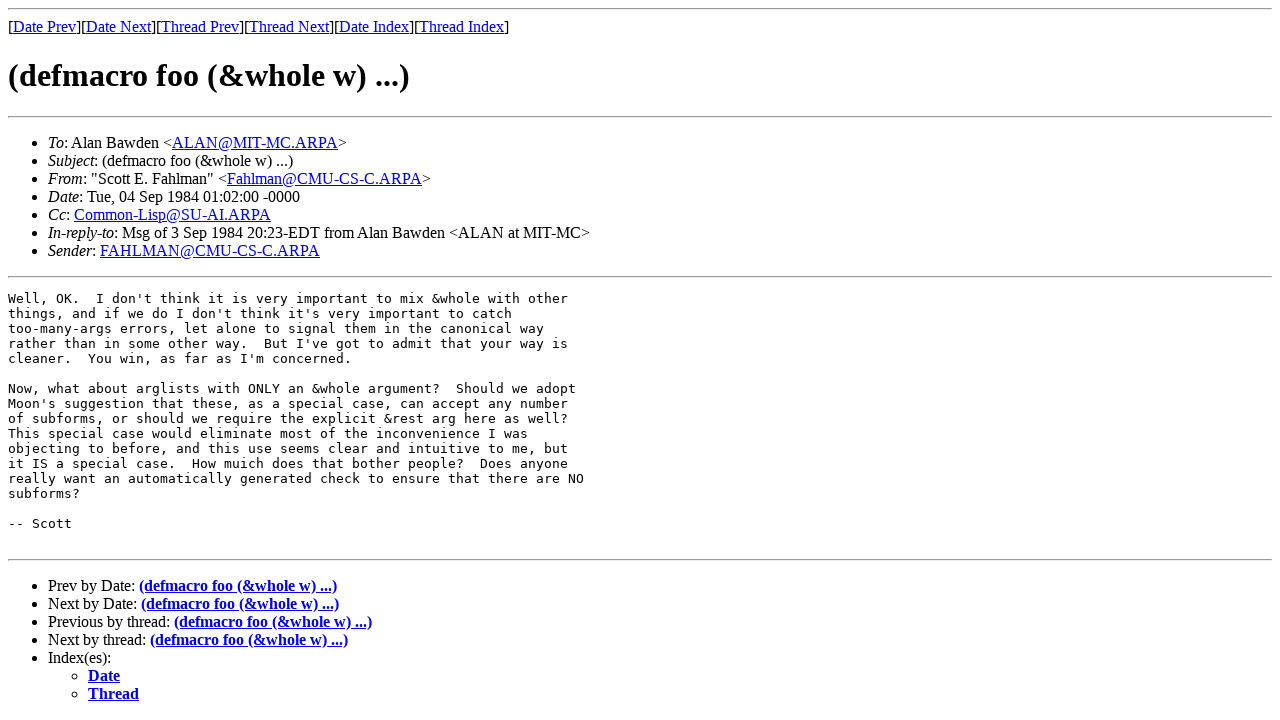

--- FILE ---
content_type: text/html
request_url: http://cl-su-ai.lisp.se/msg00392.html
body_size: 3553
content:
<!-- MHonArc v2.6.18 -->
<!--X-Subject: (defmacro foo (&#38;whole w) ...) -->
<!--X-From-R13: "Epbgg S. Tnuyzna" <TnuyznaNQ[G&#45;QE&#45;Q.ODBO> -->
<!--X-Date: 3 Sep 84  18:02:35 PDT -->
<!--X-Message-Id: FAHLMAN.12044741799.BABYL@CMU&#45;CS&#45;C.ARPA -->
<!--X-Content-Type: text/plain -->
<!--X-Reference: ALAN at MIT&#45;MC -->
<!--X-Head-End-->
<!DOCTYPE HTML PUBLIC "-//W3C//DTD HTML 4.01 Transitional//EN"
        "http://www.w3.org/TR/html4/loose.dtd">
<html>
<head>
<title>(defmacro foo (&amp;whole w) ...)</title>
<link rev="made" href="mailto:Fahlman@CMU-CS-C.ARPA">
</head>
<body>
<!--X-Body-Begin-->
<!--X-User-Header-->
<!--X-User-Header-End-->
<!--X-TopPNI-->
<hr>
[<a href="msg00393.html">Date Prev</a>][<a href="msg00391.html">Date Next</a>][<a href="msg00393.html">Thread Prev</a>][<a href="msg00391.html">Thread Next</a>][<a href="maillist.html#00392">Date Index</a>][<a href="threads.html#00392">Thread Index</a>]
<!--X-TopPNI-End-->
<!--X-MsgBody-->
<!--X-Subject-Header-Begin-->
<h1>(defmacro foo (&amp;whole w) ...)</h1>
<hr>
<!--X-Subject-Header-End-->
<!--X-Head-of-Message-->
<ul>
<li><em>To</em>: Alan Bawden &lt;<a href="mailto:ALAN%40MIT-MC.ARPA">ALAN@MIT-MC.ARPA</a>&gt;</li>
<li><em>Subject</em>: (defmacro foo (&amp;whole w) ...)</li>
<li><em>From</em>: &quot;Scott E. Fahlman&quot; &lt;<a href="mailto:Fahlman%40CMU-CS-C.ARPA">Fahlman@CMU-CS-C.ARPA</a>&gt;</li>
<li><em>Date</em>: Tue, 04 Sep 1984 01:02:00 -0000</li>
<li><em>Cc</em>: <a href="mailto:Common-Lisp%40SU-AI.ARPA">Common-Lisp@SU-AI.ARPA</a></li>
<li><em>In-reply-to</em>: Msg of 3 Sep 1984  20:23-EDT from Alan Bawden &lt;ALAN at MIT-MC&gt;</li>
<li><em>Sender</em>: <a href="mailto:FAHLMAN%40CMU-CS-C.ARPA">FAHLMAN@CMU-CS-C.ARPA</a></li>
</ul>
<!--X-Head-of-Message-End-->
<!--X-Head-Body-Sep-Begin-->
<hr>
<!--X-Head-Body-Sep-End-->
<!--X-Body-of-Message-->
<pre>
Well, OK.  I don't think it is very important to mix &amp;whole with other
things, and if we do I don't think it's very important to catch
too-many-args errors, let alone to signal them in the canonical way
rather than in some other way.  But I've got to admit that your way is
cleaner.  You win, as far as I'm concerned.

Now, what about arglists with ONLY an &amp;whole argument?  Should we adopt
Moon's suggestion that these, as a special case, can accept any number
of subforms, or should we require the explicit &amp;rest arg here as well?
This special case would eliminate most of the inconvenience I was
objecting to before, and this use seems clear and intuitive to me, but
it IS a special case.  How muich does that bother people?  Does anyone
really want an automatically generated check to ensure that there are NO
subforms?

-- Scott

</pre>
<!--X-Body-of-Message-End-->
<!--X-MsgBody-End-->
<!--X-Follow-Ups-->
<hr>
<!--X-Follow-Ups-End-->
<!--X-References-->
<!--X-References-End-->
<!--X-BotPNI-->
<ul>
<li>Prev by Date:
<strong><a href="msg00393.html">(defmacro foo (&amp;whole w) ...)</a></strong>
</li>
<li>Next by Date:
<strong><a href="msg00391.html">(defmacro foo (&amp;whole w) ...)</a></strong>
</li>
<li>Previous by thread:
<strong><a href="msg00393.html">(defmacro foo (&amp;whole w) ...)</a></strong>
</li>
<li>Next by thread:
<strong><a href="msg00391.html">(defmacro foo (&amp;whole w) ...)</a></strong>
</li>
<li>Index(es):
<ul>
<li><a href="maillist.html#00392"><strong>Date</strong></a></li>
<li><a href="threads.html#00392"><strong>Thread</strong></a></li>
</ul>
</li>
</ul>

<!--X-BotPNI-End-->
<!--X-User-Footer-->
<!--X-User-Footer-End-->
</body>
</html>
